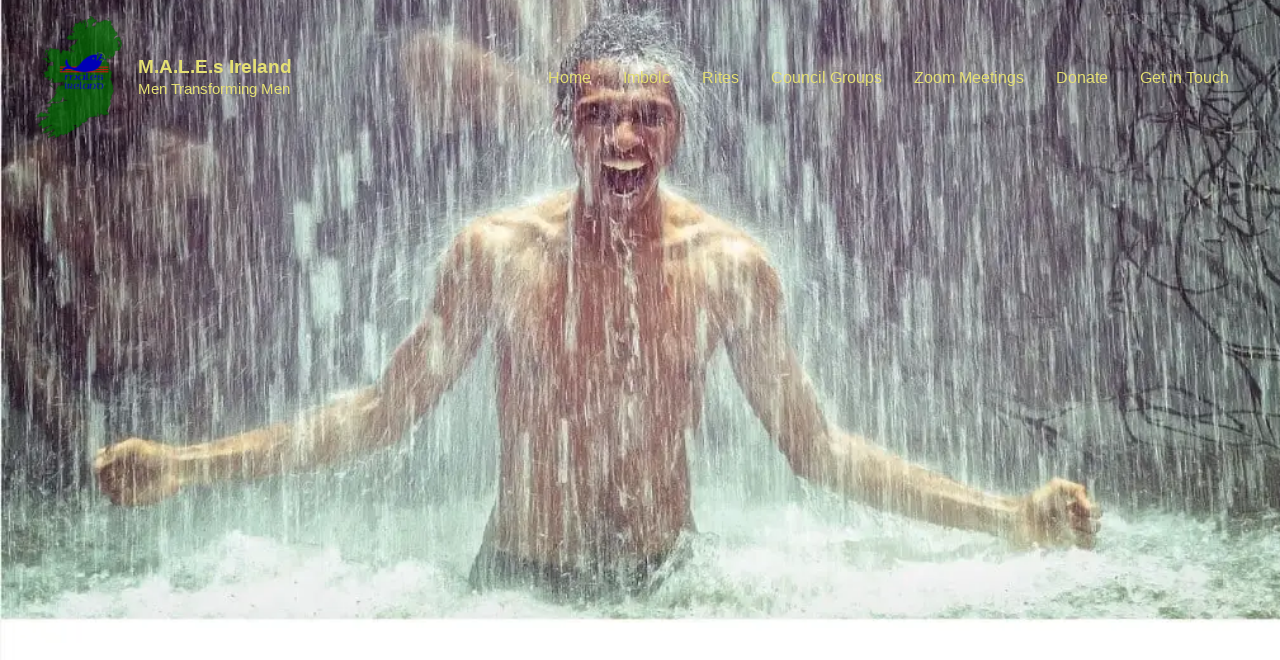

--- FILE ---
content_type: text/css
request_url: https://www.malesireland.ie/wp-content/uploads/elementor/css/post-32.css?ver=1768863621
body_size: 291
content:
.elementor-kit-32{--e-global-color-primary:#5F6B54;--e-global-color-secondary:#323630;--e-global-color-text:#FFFFFF;--e-global-color-accent:#E5E074;--e-global-color-57d878f7:#4054B2;--e-global-color-23f8de24:#23A455;--e-global-color-5f78417b:#000;--e-global-color-7f4ec26d:#FFF;--e-global-typography-primary-font-family:"Lora";--e-global-typography-primary-font-weight:600;--e-global-typography-secondary-font-family:"Inria Serif";--e-global-typography-secondary-font-weight:400;--e-global-typography-text-font-family:"Inria Sans";--e-global-typography-text-font-weight:400;--e-global-typography-accent-font-family:"Inria Sans";--e-global-typography-accent-font-weight:500;background-color:var( --e-global-color-primary );}.elementor-section.elementor-section-boxed > .elementor-container{max-width:1140px;}.e-con{--container-max-width:1140px;}.elementor-widget:not(:last-child){margin-block-end:10px;}.elementor-element{--widgets-spacing:10px 10px;--widgets-spacing-row:10px;--widgets-spacing-column:10px;}{}h1.entry-title{display:var(--page-title-display);}@media(max-width:1024px){.elementor-section.elementor-section-boxed > .elementor-container{max-width:1024px;}.e-con{--container-max-width:1024px;}}@media(max-width:767px){.elementor-section.elementor-section-boxed > .elementor-container{max-width:767px;}.e-con{--container-max-width:767px;}}

--- FILE ---
content_type: text/css
request_url: https://www.malesireland.ie/wp-content/uploads/elementor/css/post-144.css?ver=1768880258
body_size: 777
content:
.elementor-144 .elementor-element.elementor-element-nq2hg47 > .elementor-container > .elementor-column > .elementor-widget-wrap{align-content:flex-start;align-items:flex-start;}.elementor-144 .elementor-element.elementor-element-nq2hg47:not(.elementor-motion-effects-element-type-background), .elementor-144 .elementor-element.elementor-element-nq2hg47 > .elementor-motion-effects-container > .elementor-motion-effects-layer{background-color:#FFFFFF;background-image:url("https://www.malesireland.ie/wp-content/uploads/2025/04/My-First-Board-Frame-2-min.webp");background-position:0px -230px;background-repeat:no-repeat;background-size:cover;}.elementor-144 .elementor-element.elementor-element-nq2hg47{overflow:hidden;transition:background 0.3s, border 0.3s, border-radius 0.3s, box-shadow 0.3s;padding:120px 0px 125px 0px;}.elementor-144 .elementor-element.elementor-element-nq2hg47 > .elementor-background-overlay{transition:background 0.3s, border-radius 0.3s, opacity 0.3s;}.elementor-144 .elementor-element.elementor-element-911a662{--spacer-size:434px;}.elementor-144 .elementor-element.elementor-element-8v8r4xx > .elementor-container > .elementor-column > .elementor-widget-wrap{align-content:center;align-items:center;}.elementor-144 .elementor-element.elementor-element-8v8r4xx:not(.elementor-motion-effects-element-type-background), .elementor-144 .elementor-element.elementor-element-8v8r4xx > .elementor-motion-effects-container > .elementor-motion-effects-layer{background-color:#FFFFFF;}.elementor-144 .elementor-element.elementor-element-8v8r4xx{transition:background 0.3s, border 0.3s, border-radius 0.3s, box-shadow 0.3s;padding:120px 0px 120px 0px;}.elementor-144 .elementor-element.elementor-element-8v8r4xx > .elementor-background-overlay{transition:background 0.3s, border-radius 0.3s, opacity 0.3s;}.elementor-144 .elementor-element.elementor-element-19be28e > .elementor-widget-wrap > .elementor-widget:not(.elementor-widget__width-auto):not(.elementor-widget__width-initial):not(:last-child):not(.elementor-absolute){margin-block-end:25px;}.elementor-144 .elementor-element.elementor-element-19be28e > .elementor-element-populated{padding:0px 0px 0px 0px;}.elementor-widget-heading .elementor-heading-title{font-family:var( --e-global-typography-primary-font-family ), Sans-serif;font-weight:var( --e-global-typography-primary-font-weight );color:var( --e-global-color-primary );}.elementor-144 .elementor-element.elementor-element-3935697{text-align:start;}.elementor-widget-text-editor{font-family:var( --e-global-typography-text-font-family ), Sans-serif;font-weight:var( --e-global-typography-text-font-weight );color:var( --e-global-color-text );}.elementor-widget-text-editor.elementor-drop-cap-view-stacked .elementor-drop-cap{background-color:var( --e-global-color-primary );}.elementor-widget-text-editor.elementor-drop-cap-view-framed .elementor-drop-cap, .elementor-widget-text-editor.elementor-drop-cap-view-default .elementor-drop-cap{color:var( --e-global-color-primary );border-color:var( --e-global-color-primary );}.elementor-144 .elementor-element.elementor-element-491352d{color:var( --e-global-color-secondary );}.elementor-144 .elementor-element.elementor-element-155952c > .elementor-element-populated{padding:0px 0px 0px 100px;}.elementor-144 .elementor-element.elementor-element-6ef8186 > .elementor-widget-container{padding:0% 0% 0% 0%;}.elementor-144 .elementor-element.elementor-element-6ef8186{color:var( --e-global-color-secondary );}@media(max-width:1024px) and (min-width:768px){.elementor-144 .elementor-element.elementor-element-19be28e{width:45%;}.elementor-144 .elementor-element.elementor-element-155952c{width:55%;}}@media(max-width:1024px){.elementor-144 .elementor-element.elementor-element-nq2hg47:not(.elementor-motion-effects-element-type-background), .elementor-144 .elementor-element.elementor-element-nq2hg47 > .elementor-motion-effects-container > .elementor-motion-effects-layer{background-position:0px 0px;}.elementor-144 .elementor-element.elementor-element-nq2hg47{padding:90px 25px 90px 25px;}.elementor-144 .elementor-element.elementor-element-8v8r4xx{padding:90px 25px 90px 25px;}.elementor-bc-flex-widget .elementor-144 .elementor-element.elementor-element-19be28e.elementor-column .elementor-widget-wrap{align-items:flex-start;}.elementor-144 .elementor-element.elementor-element-19be28e.elementor-column.elementor-element[data-element_type="column"] > .elementor-widget-wrap.elementor-element-populated{align-content:flex-start;align-items:flex-start;}.elementor-144 .elementor-element.elementor-element-19be28e > .elementor-widget-wrap > .elementor-widget:not(.elementor-widget__width-auto):not(.elementor-widget__width-initial):not(:last-child):not(.elementor-absolute){margin-block-end:10px;}.elementor-144 .elementor-element.elementor-element-155952c > .elementor-element-populated{padding:0px 0px 0px 30px;}}@media(max-width:767px){.elementor-144 .elementor-element.elementor-element-nq2hg47:not(.elementor-motion-effects-element-type-background), .elementor-144 .elementor-element.elementor-element-nq2hg47 > .elementor-motion-effects-container > .elementor-motion-effects-layer{background-position:top center;background-size:cover;}.elementor-144 .elementor-element.elementor-element-nq2hg47{padding:75px 20px 75px 20px;}.elementor-144 .elementor-element.elementor-element-8v8r4xx{padding:75px 20px 75px 20px;}.elementor-144 .elementor-element.elementor-element-19be28e > .elementor-widget-wrap > .elementor-widget:not(.elementor-widget__width-auto):not(.elementor-widget__width-initial):not(:last-child):not(.elementor-absolute){margin-block-end:15px;}.elementor-144 .elementor-element.elementor-element-155952c > .elementor-element-populated{margin:20px 0px 0px 0px;--e-column-margin-right:0px;--e-column-margin-left:0px;padding:0px 0px 0px 0px;}}